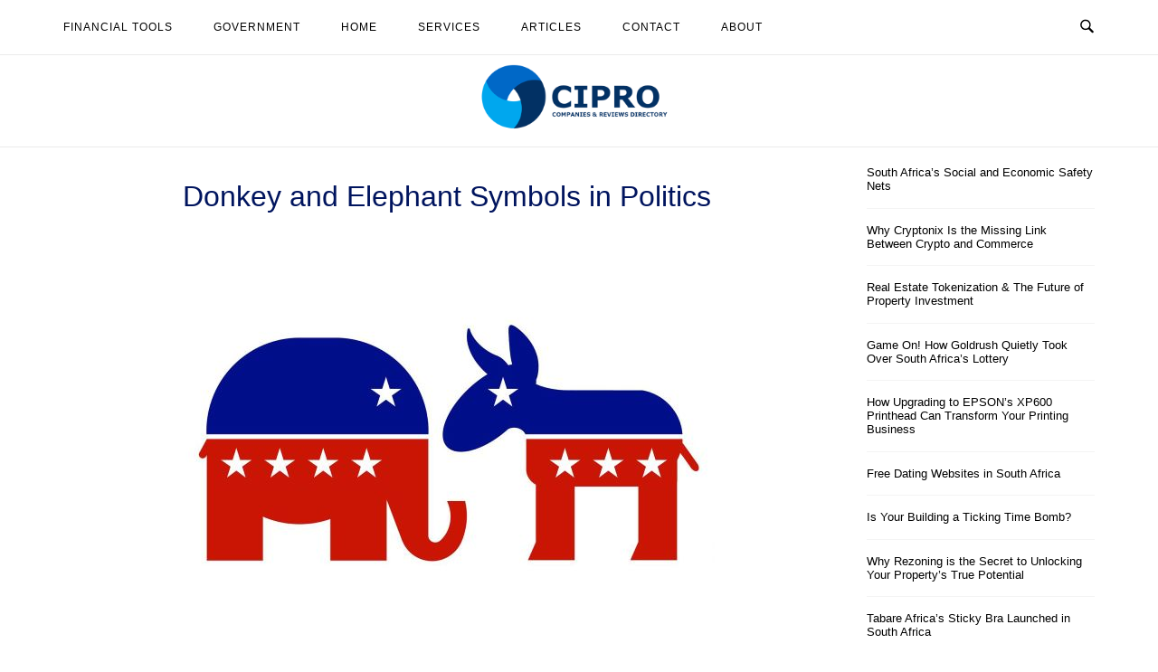

--- FILE ---
content_type: text/html; charset=UTF-8
request_url: https://www.cipro.co.za/donkey-and-elephant-symbols-in-politics/
body_size: 15303
content:
<!DOCTYPE html><html lang="en-ZA"><head><meta charset="UTF-8"><meta name="viewport" content="width=device-width, initial-scale=1"><link rel="profile" href="https://gmpg.org/xfn/11"><link rel="pingback" href="https://www.cipro.co.za/xmlrpc.php"><title>Origins of Donkey and Elephant in Politics</title><meta name='robots' content='max-image-preview:large' /><meta name="description" content="Learn how these two animals came to represent Democrats and Republicans, shaping American political identity." /><meta property="og:title" content="Origins of Donkey and Elephant in Politics" /><meta property="og:description" content="Learn how these two animals came to represent Democrats and Republicans, shaping American political identity." /><meta property="og:url" content="https://www.cipro.co.za/donkey-and-elephant-symbols-in-politics/" /><meta property="og:site_name" content="CIPRO News" /><meta property="og:image" content="https://www.cipro.co.za/wp-content/uploads/donkey-elephant-top.jpg" /><meta property="og:image:secure_url" content="https://www.cipro.co.za/wp-content/uploads/donkey-elephant-top.jpg" /><meta property="og:image:type" content="image/jpeg" /><meta property="og:image:width" content="1200" /><meta property="og:image:height" content="630" /><meta name="robots" content="index, follow" /><style id='wp-img-auto-sizes-contain-inline-css' type='text/css'>
img:is([sizes=auto i],[sizes^="auto," i]){contain-intrinsic-size:3000px 1500px}
/*# sourceURL=wp-img-auto-sizes-contain-inline-css */
</style><style id='wp-block-library-inline-css' type='text/css'>
:root{--wp-block-synced-color:#7a00df;--wp-block-synced-color--rgb:122,0,223;--wp-bound-block-color:var(--wp-block-synced-color);--wp-editor-canvas-background:#ddd;--wp-admin-theme-color:#007cba;--wp-admin-theme-color--rgb:0,124,186;--wp-admin-theme-color-darker-10:#006ba1;--wp-admin-theme-color-darker-10--rgb:0,107,160.5;--wp-admin-theme-color-darker-20:#005a87;--wp-admin-theme-color-darker-20--rgb:0,90,135;--wp-admin-border-width-focus:2px}@media (min-resolution:192dpi){:root{--wp-admin-border-width-focus:1.5px}}.wp-element-button{cursor:pointer}:root .has-very-light-gray-background-color{background-color:#eee}:root .has-very-dark-gray-background-color{background-color:#313131}:root .has-very-light-gray-color{color:#eee}:root .has-very-dark-gray-color{color:#313131}:root .has-vivid-green-cyan-to-vivid-cyan-blue-gradient-background{background:linear-gradient(135deg,#00d084,#0693e3)}:root .has-purple-crush-gradient-background{background:linear-gradient(135deg,#34e2e4,#4721fb 50%,#ab1dfe)}:root .has-hazy-dawn-gradient-background{background:linear-gradient(135deg,#faaca8,#dad0ec)}:root .has-subdued-olive-gradient-background{background:linear-gradient(135deg,#fafae1,#67a671)}:root .has-atomic-cream-gradient-background{background:linear-gradient(135deg,#fdd79a,#004a59)}:root .has-nightshade-gradient-background{background:linear-gradient(135deg,#330968,#31cdcf)}:root .has-midnight-gradient-background{background:linear-gradient(135deg,#020381,#2874fc)}:root{--wp--preset--font-size--normal:16px;--wp--preset--font-size--huge:42px}.has-regular-font-size{font-size:1em}.has-larger-font-size{font-size:2.625em}.has-normal-font-size{font-size:var(--wp--preset--font-size--normal)}.has-huge-font-size{font-size:var(--wp--preset--font-size--huge)}.has-text-align-center{text-align:center}.has-text-align-left{text-align:left}.has-text-align-right{text-align:right}.has-fit-text{white-space:nowrap!important}#end-resizable-editor-section{display:none}.aligncenter{clear:both}.items-justified-left{justify-content:flex-start}.items-justified-center{justify-content:center}.items-justified-right{justify-content:flex-end}.items-justified-space-between{justify-content:space-between}.screen-reader-text{border:0;clip-path:inset(50%);height:1px;margin:-1px;overflow:hidden;padding:0;position:absolute;width:1px;word-wrap:normal!important}.screen-reader-text:focus{background-color:#ddd;clip-path:none;color:#444;display:block;font-size:1em;height:auto;left:5px;line-height:normal;padding:15px 23px 14px;text-decoration:none;top:5px;width:auto;z-index:100000}html :where(.has-border-color){border-style:solid}html :where([style*=border-top-color]){border-top-style:solid}html :where([style*=border-right-color]){border-right-style:solid}html :where([style*=border-bottom-color]){border-bottom-style:solid}html :where([style*=border-left-color]){border-left-style:solid}html :where([style*=border-width]){border-style:solid}html :where([style*=border-top-width]){border-top-style:solid}html :where([style*=border-right-width]){border-right-style:solid}html :where([style*=border-bottom-width]){border-bottom-style:solid}html :where([style*=border-left-width]){border-left-style:solid}html :where(img[class*=wp-image-]){height:auto;max-width:100%}:where(figure){margin:0 0 1em}html :where(.is-position-sticky){--wp-admin--admin-bar--position-offset:var(--wp-admin--admin-bar--height,0px)}@media screen and (max-width:600px){html :where(.is-position-sticky){--wp-admin--admin-bar--position-offset:0px}}
/*# sourceURL=wp-block-library-inline-css */
</style><style id='wp-block-latest-posts-inline-css' type='text/css'>
.wp-block-latest-posts{box-sizing:border-box}.wp-block-latest-posts.alignleft{margin-right:2em}.wp-block-latest-posts.alignright{margin-left:2em}.wp-block-latest-posts.wp-block-latest-posts__list{list-style:none}.wp-block-latest-posts.wp-block-latest-posts__list li{clear:both;overflow-wrap:break-word}.wp-block-latest-posts.is-grid{display:flex;flex-wrap:wrap}.wp-block-latest-posts.is-grid li{margin:0 1.25em 1.25em 0;width:100%}@media (min-width:600px){.wp-block-latest-posts.columns-2 li{width:calc(50% - .625em)}.wp-block-latest-posts.columns-2 li:nth-child(2n){margin-right:0}.wp-block-latest-posts.columns-3 li{width:calc(33.33333% - .83333em)}.wp-block-latest-posts.columns-3 li:nth-child(3n){margin-right:0}.wp-block-latest-posts.columns-4 li{width:calc(25% - .9375em)}.wp-block-latest-posts.columns-4 li:nth-child(4n){margin-right:0}.wp-block-latest-posts.columns-5 li{width:calc(20% - 1em)}.wp-block-latest-posts.columns-5 li:nth-child(5n){margin-right:0}.wp-block-latest-posts.columns-6 li{width:calc(16.66667% - 1.04167em)}.wp-block-latest-posts.columns-6 li:nth-child(6n){margin-right:0}}:root :where(.wp-block-latest-posts.is-grid){padding:0}:root :where(.wp-block-latest-posts.wp-block-latest-posts__list){padding-left:0}.wp-block-latest-posts__post-author,.wp-block-latest-posts__post-date{display:block;font-size:.8125em}.wp-block-latest-posts__post-excerpt,.wp-block-latest-posts__post-full-content{margin-bottom:1em;margin-top:.5em}.wp-block-latest-posts__featured-image a{display:inline-block}.wp-block-latest-posts__featured-image img{height:auto;max-width:100%;width:auto}.wp-block-latest-posts__featured-image.alignleft{float:left;margin-right:1em}.wp-block-latest-posts__featured-image.alignright{float:right;margin-left:1em}.wp-block-latest-posts__featured-image.aligncenter{margin-bottom:1em;text-align:center}
/*# sourceURL=https://www.cipro.co.za/wp-includes/blocks/latest-posts/style.min.css */
</style><style id='global-styles-inline-css' type='text/css'>
:root{--wp--preset--aspect-ratio--square: 1;--wp--preset--aspect-ratio--4-3: 4/3;--wp--preset--aspect-ratio--3-4: 3/4;--wp--preset--aspect-ratio--3-2: 3/2;--wp--preset--aspect-ratio--2-3: 2/3;--wp--preset--aspect-ratio--16-9: 16/9;--wp--preset--aspect-ratio--9-16: 9/16;--wp--preset--color--black: #000000;--wp--preset--color--cyan-bluish-gray: #abb8c3;--wp--preset--color--white: #ffffff;--wp--preset--color--pale-pink: #f78da7;--wp--preset--color--vivid-red: #cf2e2e;--wp--preset--color--luminous-vivid-orange: #ff6900;--wp--preset--color--luminous-vivid-amber: #fcb900;--wp--preset--color--light-green-cyan: #7bdcb5;--wp--preset--color--vivid-green-cyan: #00d084;--wp--preset--color--pale-cyan-blue: #8ed1fc;--wp--preset--color--vivid-cyan-blue: #0693e3;--wp--preset--color--vivid-purple: #9b51e0;--wp--preset--gradient--vivid-cyan-blue-to-vivid-purple: linear-gradient(135deg,rgb(6,147,227) 0%,rgb(155,81,224) 100%);--wp--preset--gradient--light-green-cyan-to-vivid-green-cyan: linear-gradient(135deg,rgb(122,220,180) 0%,rgb(0,208,130) 100%);--wp--preset--gradient--luminous-vivid-amber-to-luminous-vivid-orange: linear-gradient(135deg,rgb(252,185,0) 0%,rgb(255,105,0) 100%);--wp--preset--gradient--luminous-vivid-orange-to-vivid-red: linear-gradient(135deg,rgb(255,105,0) 0%,rgb(207,46,46) 100%);--wp--preset--gradient--very-light-gray-to-cyan-bluish-gray: linear-gradient(135deg,rgb(238,238,238) 0%,rgb(169,184,195) 100%);--wp--preset--gradient--cool-to-warm-spectrum: linear-gradient(135deg,rgb(74,234,220) 0%,rgb(151,120,209) 20%,rgb(207,42,186) 40%,rgb(238,44,130) 60%,rgb(251,105,98) 80%,rgb(254,248,76) 100%);--wp--preset--gradient--blush-light-purple: linear-gradient(135deg,rgb(255,206,236) 0%,rgb(152,150,240) 100%);--wp--preset--gradient--blush-bordeaux: linear-gradient(135deg,rgb(254,205,165) 0%,rgb(254,45,45) 50%,rgb(107,0,62) 100%);--wp--preset--gradient--luminous-dusk: linear-gradient(135deg,rgb(255,203,112) 0%,rgb(199,81,192) 50%,rgb(65,88,208) 100%);--wp--preset--gradient--pale-ocean: linear-gradient(135deg,rgb(255,245,203) 0%,rgb(182,227,212) 50%,rgb(51,167,181) 100%);--wp--preset--gradient--electric-grass: linear-gradient(135deg,rgb(202,248,128) 0%,rgb(113,206,126) 100%);--wp--preset--gradient--midnight: linear-gradient(135deg,rgb(2,3,129) 0%,rgb(40,116,252) 100%);--wp--preset--font-size--small: 13px;--wp--preset--font-size--medium: 20px;--wp--preset--font-size--large: 36px;--wp--preset--font-size--x-large: 42px;--wp--preset--spacing--20: 0.44rem;--wp--preset--spacing--30: 0.67rem;--wp--preset--spacing--40: 1rem;--wp--preset--spacing--50: 1.5rem;--wp--preset--spacing--60: 2.25rem;--wp--preset--spacing--70: 3.38rem;--wp--preset--spacing--80: 5.06rem;--wp--preset--shadow--natural: 6px 6px 9px rgba(0, 0, 0, 0.2);--wp--preset--shadow--deep: 12px 12px 50px rgba(0, 0, 0, 0.4);--wp--preset--shadow--sharp: 6px 6px 0px rgba(0, 0, 0, 0.2);--wp--preset--shadow--outlined: 6px 6px 0px -3px rgb(255, 255, 255), 6px 6px rgb(0, 0, 0);--wp--preset--shadow--crisp: 6px 6px 0px rgb(0, 0, 0);}:where(.is-layout-flex){gap: 0.5em;}:where(.is-layout-grid){gap: 0.5em;}body .is-layout-flex{display: flex;}.is-layout-flex{flex-wrap: wrap;align-items: center;}.is-layout-flex > :is(*, div){margin: 0;}body .is-layout-grid{display: grid;}.is-layout-grid > :is(*, div){margin: 0;}:where(.wp-block-columns.is-layout-flex){gap: 2em;}:where(.wp-block-columns.is-layout-grid){gap: 2em;}:where(.wp-block-post-template.is-layout-flex){gap: 1.25em;}:where(.wp-block-post-template.is-layout-grid){gap: 1.25em;}.has-black-color{color: var(--wp--preset--color--black) !important;}.has-cyan-bluish-gray-color{color: var(--wp--preset--color--cyan-bluish-gray) !important;}.has-white-color{color: var(--wp--preset--color--white) !important;}.has-pale-pink-color{color: var(--wp--preset--color--pale-pink) !important;}.has-vivid-red-color{color: var(--wp--preset--color--vivid-red) !important;}.has-luminous-vivid-orange-color{color: var(--wp--preset--color--luminous-vivid-orange) !important;}.has-luminous-vivid-amber-color{color: var(--wp--preset--color--luminous-vivid-amber) !important;}.has-light-green-cyan-color{color: var(--wp--preset--color--light-green-cyan) !important;}.has-vivid-green-cyan-color{color: var(--wp--preset--color--vivid-green-cyan) !important;}.has-pale-cyan-blue-color{color: var(--wp--preset--color--pale-cyan-blue) !important;}.has-vivid-cyan-blue-color{color: var(--wp--preset--color--vivid-cyan-blue) !important;}.has-vivid-purple-color{color: var(--wp--preset--color--vivid-purple) !important;}.has-black-background-color{background-color: var(--wp--preset--color--black) !important;}.has-cyan-bluish-gray-background-color{background-color: var(--wp--preset--color--cyan-bluish-gray) !important;}.has-white-background-color{background-color: var(--wp--preset--color--white) !important;}.has-pale-pink-background-color{background-color: var(--wp--preset--color--pale-pink) !important;}.has-vivid-red-background-color{background-color: var(--wp--preset--color--vivid-red) !important;}.has-luminous-vivid-orange-background-color{background-color: var(--wp--preset--color--luminous-vivid-orange) !important;}.has-luminous-vivid-amber-background-color{background-color: var(--wp--preset--color--luminous-vivid-amber) !important;}.has-light-green-cyan-background-color{background-color: var(--wp--preset--color--light-green-cyan) !important;}.has-vivid-green-cyan-background-color{background-color: var(--wp--preset--color--vivid-green-cyan) !important;}.has-pale-cyan-blue-background-color{background-color: var(--wp--preset--color--pale-cyan-blue) !important;}.has-vivid-cyan-blue-background-color{background-color: var(--wp--preset--color--vivid-cyan-blue) !important;}.has-vivid-purple-background-color{background-color: var(--wp--preset--color--vivid-purple) !important;}.has-black-border-color{border-color: var(--wp--preset--color--black) !important;}.has-cyan-bluish-gray-border-color{border-color: var(--wp--preset--color--cyan-bluish-gray) !important;}.has-white-border-color{border-color: var(--wp--preset--color--white) !important;}.has-pale-pink-border-color{border-color: var(--wp--preset--color--pale-pink) !important;}.has-vivid-red-border-color{border-color: var(--wp--preset--color--vivid-red) !important;}.has-luminous-vivid-orange-border-color{border-color: var(--wp--preset--color--luminous-vivid-orange) !important;}.has-luminous-vivid-amber-border-color{border-color: var(--wp--preset--color--luminous-vivid-amber) !important;}.has-light-green-cyan-border-color{border-color: var(--wp--preset--color--light-green-cyan) !important;}.has-vivid-green-cyan-border-color{border-color: var(--wp--preset--color--vivid-green-cyan) !important;}.has-pale-cyan-blue-border-color{border-color: var(--wp--preset--color--pale-cyan-blue) !important;}.has-vivid-cyan-blue-border-color{border-color: var(--wp--preset--color--vivid-cyan-blue) !important;}.has-vivid-purple-border-color{border-color: var(--wp--preset--color--vivid-purple) !important;}.has-vivid-cyan-blue-to-vivid-purple-gradient-background{background: var(--wp--preset--gradient--vivid-cyan-blue-to-vivid-purple) !important;}.has-light-green-cyan-to-vivid-green-cyan-gradient-background{background: var(--wp--preset--gradient--light-green-cyan-to-vivid-green-cyan) !important;}.has-luminous-vivid-amber-to-luminous-vivid-orange-gradient-background{background: var(--wp--preset--gradient--luminous-vivid-amber-to-luminous-vivid-orange) !important;}.has-luminous-vivid-orange-to-vivid-red-gradient-background{background: var(--wp--preset--gradient--luminous-vivid-orange-to-vivid-red) !important;}.has-very-light-gray-to-cyan-bluish-gray-gradient-background{background: var(--wp--preset--gradient--very-light-gray-to-cyan-bluish-gray) !important;}.has-cool-to-warm-spectrum-gradient-background{background: var(--wp--preset--gradient--cool-to-warm-spectrum) !important;}.has-blush-light-purple-gradient-background{background: var(--wp--preset--gradient--blush-light-purple) !important;}.has-blush-bordeaux-gradient-background{background: var(--wp--preset--gradient--blush-bordeaux) !important;}.has-luminous-dusk-gradient-background{background: var(--wp--preset--gradient--luminous-dusk) !important;}.has-pale-ocean-gradient-background{background: var(--wp--preset--gradient--pale-ocean) !important;}.has-electric-grass-gradient-background{background: var(--wp--preset--gradient--electric-grass) !important;}.has-midnight-gradient-background{background: var(--wp--preset--gradient--midnight) !important;}.has-small-font-size{font-size: var(--wp--preset--font-size--small) !important;}.has-medium-font-size{font-size: var(--wp--preset--font-size--medium) !important;}.has-large-font-size{font-size: var(--wp--preset--font-size--large) !important;}.has-x-large-font-size{font-size: var(--wp--preset--font-size--x-large) !important;}
/*# sourceURL=global-styles-inline-css */
</style><style id='classic-theme-styles-inline-css' type='text/css'>
/*! This file is auto-generated */
.wp-block-button__link{color:#fff;background-color:#32373c;border-radius:9999px;box-shadow:none;text-decoration:none;padding:calc(.667em + 2px) calc(1.333em + 2px);font-size:1.125em}.wp-block-file__button{background:#32373c;color:#fff;text-decoration:none}
/*# sourceURL=/wp-includes/css/classic-themes.min.css */
</style><link rel='stylesheet' id='siteorigin-unwind-style-css' href='https://www.cipro.co.za/wp-content/themes/siteorigin-unwind/style.min.css?ver=1.9.20' type='text/css' media='all' /><script type="text/javascript" src="https://www.cipro.co.za/wp-includes/js/jquery/jquery.min.js?ver=3.7.1" id="jquery-core-js"></script><script type="text/javascript" src="https://www.cipro.co.za/wp-includes/js/jquery/jquery-migrate.min.js?ver=3.4.1" id="jquery-migrate-js"></script><link rel="canonical" href="https://www.cipro.co.za/donkey-and-elephant-symbols-in-politics/" /><style>.new-post-grid{display:grid;grid-template-columns:repeat(auto-fit,minmax(200px,1fr));gap:20px;margin-top:20px}.new-post-card{border:1px solid #e0e0e0;border-radius:8px;overflow:hidden;box-shadow:0 4px 8px rgba(0,0,0,0.1);transition:transform .3s ease}.new-post-card:hover{transform:scale(1.05)}.new-post-thumbnail img{width:100%;height:auto;display:block}.new-post-content{padding:15px;text-align:center}.new-post-title{font-size:1.1em;font-weight:700;color:#333;text-decoration:none;display:block;margin:10px 0}.new-post-title:hover{color:#007acc}.new-post-excerpt{font-size:.9em;color:#666;margin:0}</style><script async src="https://pagead2.googlesyndication.com/pagead/js/adsbygoogle.js?client=ca-pub-9155435352680166" crossorigin="anonymous"></script><style type="text/css" id="siteorigin-unwind-settings-custom" data-siteorigin-settings="true">
/* style */ body,button,input,select,textarea { color: #000000; font-family: "Arial", sans-serif; font-weight: normal;  } h1,h2,h3,h4,h5,h6 { color: #00145e; font-family: "Arial", sans-serif; font-weight: normal;  } blockquote { border-left: 3px solid #275adb; } abbr,acronym { border-bottom: 1px dotted #000000; } table { font-family: "Arial", sans-serif; font-weight: normal;  } table thead th { color: #00145e; } .button,#page #infinite-handle span button,button,input[type=button],input[type=reset],input[type=submit],.woocommerce #respond input#submit,.woocommerce a.button,.woocommerce button.button,.woocommerce input.button,.woocommerce.single-product .cart button { color: #00145e; font-family: "Arial", sans-serif; font-weight: normal;  } .button:hover,#page #infinite-handle span button:hover,button:hover,input[type=button]:hover,input[type=reset]:hover,input[type=submit]:hover,.woocommerce #respond input#submit:hover,.woocommerce a.button:hover,.woocommerce button.button:hover,.woocommerce input.button:hover,.woocommerce.single-product .cart button:hover { border-color: #275adb; color: #275adb; } .button:active,#page #infinite-handle span button:active,.button:focus,#page #infinite-handle span button:focus,button:active,button:focus,input[type=button]:active,input[type=button]:focus,input[type=reset]:active,input[type=reset]:focus,input[type=submit]:active,input[type=submit]:focus,.woocommerce #respond input#submit:active,.woocommerce #respond input#submit:focus,.woocommerce a.button:active,.woocommerce a.button:focus,.woocommerce button.button:active,.woocommerce button.button:focus,.woocommerce input.button:active,.woocommerce input.button:focus,.woocommerce.single-product .cart button:active,.woocommerce.single-product .cart button:focus { border-color: #275adb; color: #275adb; } input[type=text],input[type=email],input[type=url],input[type=password],input[type=search],input[type=number],input[type=tel],input[type=range],input[type=date],input[type=month],input[type=week],input[type=time],input[type=datetime],input[type=datetime-local],input[type=color],textarea { color: #20a9cc; } input[type=text]:focus,input[type=email]:focus,input[type=url]:focus,input[type=password]:focus,input[type=search]:focus,input[type=number]:focus,input[type=tel]:focus,input[type=range]:focus,input[type=date]:focus,input[type=month]:focus,input[type=week]:focus,input[type=time]:focus,input[type=datetime]:focus,input[type=datetime-local]:focus,input[type=color]:focus,textarea:focus { color: #000000; } a { color: #275adb; } a:hover,a:focus { color: #0072ba; } .main-navigation > div ul ul a { font-family: "Arial", sans-serif; font-weight: normal;  } .main-navigation > div li a { color: #000000; font-family: "Arial", sans-serif; font-weight: normal;  } .main-navigation > div li:hover > a,.main-navigation > div li.focus > a { color: #00145e; } .search-toggle .open .svg-icon-search path { fill: #000000; } .search-toggle .close .svg-icon-close path { fill: #000000; } .menu-toggle .svg-icon-menu path { fill: #000000; } #mobile-navigation ul li a { color: #000000; font-family: "Arial", sans-serif; font-weight: normal;  } #mobile-navigation ul li .dropdown-toggle .svg-icon-submenu path { fill: #000000; } .comment-navigation a,.posts-navigation a,.post-navigation a { color: #000000; } .comment-navigation a:hover,.posts-navigation a:hover,.post-navigation a:hover { border-color: #275adb; color: #275adb; } .posts-navigation .nav-links,.comment-navigation .nav-links { font-family: {"font":"Arial","webfont":false,"category":"sans-serif","variant":"normal","subset":"latin"} !important; } .pagination .page-numbers { color: #000000; } .pagination .page-numbers:hover { background: #275adb; border-color: #275adb; } .pagination .dots:hover { color: #000000; } .pagination .current { background: #275adb; border-color: #275adb; } .pagination .next,.pagination .prev { font-family: "Arial", sans-serif; font-weight: normal;  } .post-navigation { font-family: "Arial", sans-serif; font-weight: normal;  } .post-navigation a { color: #000000; } .post-navigation a:hover { color: #275adb; } .post-navigation a .sub-title { color: #20a9cc; font-family: "Arial", sans-serif; font-weight: normal;  } .breadcrumbs,.woocommerce .woocommerce-breadcrumb { color: #20a9cc; font-family: "Arial", sans-serif; font-weight: normal;  } .breadcrumbs a,.woocommerce .woocommerce-breadcrumb a { color: #00145e; } .breadcrumbs a:hover,.woocommerce .woocommerce-breadcrumb a:hover { color: #275adb; } .breadcrumbs .breadcrumb_last,.woocommerce .woocommerce-breadcrumb .breadcrumb_last { color: #20a9cc; } #secondary .widget .widget-title,#colophon .widget .widget-title,#masthead-widgets .widget .widget-title { color: #000000; } #secondary .widget a,#colophon .widget a,#masthead-widgets .widget a { color: #000000; } #secondary .widget a:hover,#colophon .widget a:hover,#masthead-widgets .widget a:hover { color: #275adb; } .widget_categories { color: #20a9cc; } .widget_categories a { color: #000000; } .widget_categories a:hover { color: #00145e; } .widget #wp-calendar caption { color: #00145e; font-family: "Arial", sans-serif; font-weight: normal;  } .calendar_wrap .wp-calendar-nav a { color: #275adb; } .calendar_wrap .wp-calendar-nav a:hover { color: #0072ba; } .widget_recent_entries .post-date { color: #20a9cc; } .recent-posts-extended h3 { color: #000000; } .recent-posts-extended h3 a:hover { color: #00145e; } .recent-posts-extended time { color: #20a9cc; } #secondary .widget_search .search-form button[type=submit] svg,#colophon .widget_search .search-form button[type=submit] svg,#masthead-widgets .widget_search .search-form button[type=submit] svg { fill: #000000; } #page .widget_tag_cloud a { color: #000000; } #page .widget_tag_cloud a:hover { background: #275adb; border-color: #275adb; } #masthead { margin-bottom: 20px; }    #masthead .site-branding { padding: 10px 0; } #masthead .site-branding .site-title { font-family: "Arial", sans-serif; font-weight: normal;  } #masthead .site-branding .site-title a { color: #00145e; } .header-design-4 #masthead .site-branding { padding: calc( 10px / 2) 0; } #masthead #masthead-widgets { margin: 10px auto; } #fullscreen-search h3 { color: #000000; font-family: "Arial", sans-serif; font-weight: normal;  } #fullscreen-search form input[type=search] { color: #000000; } #fullscreen-search form button[type=submit] svg { fill: #20a9cc; }    .entry-meta { font-family: "Arial", sans-serif; font-weight: normal;  } .entry-meta span { color: #20a9cc; } .entry-meta span a:hover { color: #275adb; } .entry-title { color: #00145e; } .entry-title a:hover { color: #000000; } .more-link-wrapper .more-text { color: #00145e; font-family: "Arial", sans-serif; font-weight: normal;  } .more-link:hover .more-text { border: 2px solid #275adb; color: #275adb; } .page-links .page-links-title { color: #000000; } .page-links .post-page-numbers { color: #000000; } .page-links .post-page-numbers:hover,.page-links .post-page-numbers.current { border-color: #275adb; color: #275adb; } .tags-list a { color: #000000; } .tags-list a:hover { background: #000000; } .blog-layout-grid .archive-entry .entry-thumbnail .thumbnail-meta a,.blog-layout-grid .archive-entry .entry-thumbnail .thumbnail-meta span { font-family: "Arial", sans-serif; font-weight: normal;  } .blog-layout-grid .archive-entry .more-link .more-text { color: #275adb; font-family: "Arial", sans-serif; font-weight: normal;  } .blog-layout-grid .archive-entry .more-link .more-text:hover { color: #000000; } .blog-layout-masonry .archive-entry .entry-thumbnail .thumbnail-meta a,.blog-layout-masonry .archive-entry .entry-thumbnail .thumbnail-meta span { font-family: "Arial", sans-serif; font-weight: normal;  } .blog-layout-masonry .archive-entry .more-link .more-text { color: #275adb; font-family: "Arial", sans-serif; font-weight: normal;  } .blog-layout-masonry .archive-entry .more-link .more-text:hover { color: #000000; } .blog-layout-alternate .archive-entry .entry-thumbnail .thumbnail-meta a,.blog-layout-alternate .archive-entry .entry-thumbnail .thumbnail-meta span { font-family: "Arial", sans-serif; font-weight: normal;  } .blog-layout-alternate .archive-entry .entry-content .more-link .more-text { color: #275adb; font-family: "Arial", sans-serif; font-weight: normal;  } .blog-layout-alternate .archive-entry .entry-content .more-link .more-text:hover { color: #000000; } .blog-layout-offset .archive-entry .entry-header .entry-time { color: #20a9cc; font-family: "Arial", sans-serif; font-weight: normal;  } .blog-layout-offset .archive-entry .entry-offset .meta-text { color: #20a9cc; } .blog-layout-offset .archive-entry .entry-offset a { color: #00145e; } .blog-layout-offset .archive-entry .entry-offset a:hover { color: #000000; } .archive .container > .page-header,.search .container > .page-header { margin-bottom: 20px; } .archive .container > .page-header .page-title,.search .container > .page-header .page-title { font-family: "Arial", sans-serif; font-weight: normal;  } .page-title { color: #00145e; } .content-area .search-form button[type=submit] svg { fill: #000000; } .yarpp-related ol li .related-post-title:hover,.related-posts-section ol li .related-post-title:hover { color: #000000; } .yarpp-related ol li .related-post-date,.related-posts-section ol li .related-post-date { color: #20a9cc; } .author-box .author-description { color: #000000; } .author-box .author-description .post-author-title a { color: #00145e; } .author-box .author-description .post-author-title a:hover { color: #000000; } .portfolio-filter-terms button { color: #20a9cc; } .portfolio-filter-terms button:hover { color: #00145e; } .portfolio-filter-terms button.active { border-bottom: 2px solid #00145e; color: #00145e; } .entry-thumbnail:hover .entry-overlay { border: 2px solid #20a9cc; } .archive-project .entry-title { color: #00145e; } .archive-project .entry-divider { border: solid #00145e 1px; } .archive-project .entry-project-type { color: #20a9cc; font-family: "Arial", sans-serif; font-weight: normal;  } .jetpack-portfolio-shortcode .portfolio-entry-title a { color: #00145e; } .jetpack-portfolio-shortcode .portfolio-entry-title a:hover { color: #000000; } .jetpack-portfolio-shortcode .portfolio-entry-meta { color: #20a9cc; font-family: "Arial", sans-serif; font-weight: normal;  } .jetpack-portfolio-shortcode .portfolio-entry-meta a { color: #20a9cc; } .jetpack-portfolio-shortcode .portfolio-entry-meta a:hover { color: #275adb; } .comment-list li.comment { color: #000000; } .comment-list li.comment .author { color: #00145e; } .comment-list li.comment .author a { color: #00145e; } .comment-list li.comment .author a:hover { color: #000000; } .comment-list li.comment .date { color: #20a9cc; } .comment-list li.comment .comment-reply-link { color: #00145e; font-family: "Arial", sans-serif; font-weight: normal;  } .comment-list li.comment .comment-reply-link:hover { color: #275adb; } .comment-reply-title #cancel-comment-reply-link { color: #20a9cc; font-family: "Arial", sans-serif; font-weight: normal;  } .comment-reply-title #cancel-comment-reply-link:hover { color: #275adb; } #commentform label { color: #00145e; } #commentform .comment-notes a,#commentform .logged-in-as a { color: #000000; } #commentform .comment-notes a:hover,#commentform .logged-in-as a:hover { color: #00145e; }   #colophon .site-info { color: #000000; } #colophon .site-info a:hover { color: #00145e; }  .site-content #jp-relatedposts .jp-relatedposts-items .jp-relatedposts-post h4 a { color: #00145e; } .site-content #jp-relatedposts .jp-relatedposts-items .jp-relatedposts-post h4 a:hover { color: #000000; } .site-content #jp-relatedposts .jp-relatedposts-items .jp-relatedposts-post p { color: #20a9cc; } .flexslider.featured-posts-slider .featured-posts-slides .featured-post-slide .slide-content .entry-button .button:hover,.flexslider.featured-posts-slider .featured-posts-slides .featured-post-slide .slide-content .entry-button #page #infinite-handle span button:hover,#page #infinite-handle span .flexslider.featured-posts-slider .featured-posts-slides .featured-post-slide .slide-content .entry-button button:hover { color: #00145e; }@media screen and (max-width: 768px) { .main-navigation .menu-toggle { display: block; } .main-navigation > div, .main-navigation > div ul, .main-navigation .shopping-cart { display: none; } } @media screen and (min-width: 769px) { #mobile-navigation { display: none !important; } .main-navigation > div ul { display: block; } .main-navigation .shopping-cart { display: inline-block; } .main-navigation .menu-toggle { display: none; } }				</style><link rel="icon" href="https://www.cipro.co.za/wp-content/uploads/cropped-icon-32x32.png" sizes="32x32" /><link rel="icon" href="https://www.cipro.co.za/wp-content/uploads/cropped-icon-230x230.png" sizes="192x192" /><link rel="apple-touch-icon" href="https://www.cipro.co.za/wp-content/uploads/cropped-icon-180x180.png" /><meta name="msapplication-TileImage" content="https://www.cipro.co.za/wp-content/uploads/cropped-icon-300x300.png" /><style type="text/css" id="wp-custom-css">
.site-branding img {max-width:220px}
/* Scrollbar */
::-webkit-scrollbar{width:12px}::-webkit-scrollbar-track{background:#fff}::-webkit-scrollbar-thumb{background:#fff;border-radius:6px}::-webkit-scrollbar-thumb:hover{background:#344766}*{scrollbar-color:#344766 #fff}
/* Cipro Accordion */
.cipro,.cipro *{margin:0;padding:0;box-sizing:border-box}.cipro{background-color:#f1f1f1;color:#333;border:1px solid #e0e0e0;padding:0;border-radius:5px;margin-bottom:10px}.cipro h3{background-color:#023164;color:#fff;padding:10px;cursor:pointer;position:relative;transition:background-color .3s ease;font-size:1.2em;border-radius:3px;margin-bottom:5px}.ui-accordion-content-active p{padding:5px}.cipro .ux-news-content{color:#333;padding:10px;border-top:none;background-color:#fff;border-radius:3px}.cipro .ux-news-content p{margin-top:0;margin-bottom:10px;padding:10px}.cipro .ux-news-content a{color:#244c9c;text-decoration:underline}.cipro .ux-news-content a:hover{color:#5db5ba}.cipro h3:hover{color:#fff;background-color:#000}.cipro h3:after{content:"+";position:absolute;right:10px;top:50%;transform:translateY(-50%);color:#fff;transition:transform .3s ease}.cipro h3.ux-news-header-active:after{content:"-";color:#fff}.ux-news-content-active .faq-content{opacity:1}.ux-news-content-active .faq-content p{margin:0}.ux-news-content-active{margin:5%;padding-bottom:5%}.news-li{margin-left:0!important;padding-left:10px!important;list-style-position:inside!important;list-style-type:disc!important}
.cipro-types-container{display:grid;grid-template-columns:repeat(4,1fr);grid-gap:10px;padding:10px;margin-left: -10px; margin-right: -5px;}
.main-navigation .menu>li.current-menu-ancestor>a, .main-navigation .menu>li.current-menu-item>a {
color: #00a7ee;
font-weight: 900;}
.cipro-link, .north-icon-previous, .north-icon-next {text-decoration: none;color: #fff;background-color: #2f302e;font-size: 14px;border-radius: 5px;display: block;padding: 5px 10px;transition: background-color 0.3s, transform 0.2s;}
.cipro-link:hover, .cipro-link:focus, .cipro-link:active, .north-icon-previous:hover, .north-icon-previous:focus, .north-icon-previous:active, .north-icon-next:hover, .north-icon-next:focus, .north-icon-next:active {background-color: #1766e7;color: #fff;transform: scale(1.02);}
@media (max-width: 1024px) {.cipro-types-container {grid-template-columns: repeat(2, 1fr);}}
@media (max-width: 768px) {.cipro-types-container {grid-template-columns: 1fr;}.cipro-link {font-size: 16px;margin-top: 5px;}}
.cipro-blue{text-decoration:none;color:#fff;background-color:#344766;font-size:14px;border-radius:5px;display:block;padding:5px 10px;transition:background-color 0.3s,transform .2s;position:relative;overflow:hidden}
@keyframes shimmer {
0%{background-position:-200% 0}
100%{background-position:200% 0}
}
.cipro-blue:hover{color:#fff;background-color:#1766e7;background-image:linear-gradient(to right,#344766 0%,#519b2f 50%,#344766 100%);background-repeat:no-repeat;background-size:200% 100%;animation:shimmer 1s linear 1 forwards}
@media (max-width: 1024px) {
.cipro-types-container{grid-template-columns:repeat(2,1fr)}
}
@media (max-width: 768px) {
.cipro-types-container{grid-template-columns:1fr}
.cipro-link{font-size:16px}
}
</style></head><body class="wp-singular post-template-default single single-post postid-1355 single-format-standard wp-custom-logo wp-theme-siteorigin-unwind css3-animations header-design-1 no-js page-layout-default page-layout-hide-masthead page-layout-hide-footer-widgets sticky-menu sidebar"><div id="page" class="hfeed site"><a class="skip-link screen-reader-text" href="#content">Skip to content</a><header id="masthead" class="site-header"><div class="top-bar sticky-bar sticky-menu"><div class="container"><nav id="site-navigation" class="main-navigation"><button id="mobile-menu-button" class="menu-toggle" aria-controls="primary-menu" aria-expanded="false"><svg version="1.1" class="svg-icon-menu" xmlns="http://www.w3.org/2000/svg" xmlns:xlink="http://www.w3.org/1999/xlink" width="27" height="32" viewBox="0 0 27 32"><path d="M27.429 24v2.286q0 0.464-0.339 0.804t-0.804 0.339h-25.143q-0.464 0-0.804-0.339t-0.339-0.804v-2.286q0-0.464 0.339-0.804t0.804-0.339h25.143q0.464 0 0.804 0.339t0.339 0.804zM27.429 14.857v2.286q0 0.464-0.339 0.804t-0.804 0.339h-25.143q-0.464 0-0.804-0.339t-0.339-0.804v-2.286q0-0.464 0.339-0.804t0.804-0.339h25.143q0.464 0 0.804 0.339t0.339 0.804zM27.429 5.714v2.286q0 0.464-0.339 0.804t-0.804 0.339h-25.143q-0.464 0-0.804-0.339t-0.339-0.804v-2.286q0-0.464 0.339-0.804t0.804-0.339h25.143q0.464 0 0.804 0.339t0.339 0.804z"></path></svg></button><div class="menu-main-menu-container"><ul id="primary-menu" class="menu"><li id="menu-item-3345" class="menu-item menu-item-type-taxonomy menu-item-object-category menu-item-has-children menu-item-3345"><a href="https://www.cipro.co.za/category/fintools/">Financial Tools</a><ul class="sub-menu"><li id="menu-item-3342" class="menu-item menu-item-type-taxonomy menu-item-object-category menu-item-3342"><a href="https://www.cipro.co.za/category/emerging-markets/">Emerging Markets</a></li><li id="menu-item-3341" class="menu-item menu-item-type-taxonomy menu-item-object-category menu-item-3341"><a href="https://www.cipro.co.za/category/economic-talk/">Economic Talk </a></li><li id="menu-item-3355" class="menu-item menu-item-type-taxonomy menu-item-object-category menu-item-3355"><a href="https://www.cipro.co.za/category/investtrends/">Investment Trends</a></li></ul></li><li id="menu-item-3348" class="menu-item menu-item-type-taxonomy menu-item-object-category menu-item-has-children menu-item-3348"><a href="https://www.cipro.co.za/category/government/">Government</a><ul class="sub-menu"><li id="menu-item-3349" class="menu-item menu-item-type-taxonomy menu-item-object-category menu-item-3349"><a href="https://www.cipro.co.za/category/greenbiz/">Green Business</a></li><li id="menu-item-3356" class="menu-item menu-item-type-taxonomy menu-item-object-category menu-item-3356"><a href="https://www.cipro.co.za/category/legislation/">Legislation</a></li><li id="menu-item-3354" class="menu-item menu-item-type-taxonomy menu-item-object-category menu-item-3354"><a href="https://www.cipro.co.za/category/industry-innovators/">Industry Innovators</a></li><li id="menu-item-3347" class="menu-item menu-item-type-taxonomy menu-item-object-category menu-item-3347"><a href="https://www.cipro.co.za/category/fuel/">Fuel</a></li></ul></li><li id="menu-item-3353" class="menu-item menu-item-type-taxonomy menu-item-object-category menu-item-has-children menu-item-3353"><a href="https://www.cipro.co.za/category/home/">Home</a><ul class="sub-menu"><li id="menu-item-3350" class="menu-item menu-item-type-taxonomy menu-item-object-category menu-item-has-children menu-item-3350"><a href="https://www.cipro.co.za/category/health/">Health</a><ul class="sub-menu"><li id="menu-item-3337" class="menu-item menu-item-type-taxonomy menu-item-object-category menu-item-3337"><a href="https://www.cipro.co.za/category/chiropractor/">Chiropractor</a></li></ul></li><li id="menu-item-3352" class="menu-item menu-item-type-taxonomy menu-item-object-category menu-item-3352"><a href="https://www.cipro.co.za/category/hobbies/">Hobbies</a></li><li id="menu-item-3344" class="menu-item menu-item-type-taxonomy menu-item-object-category menu-item-3344"><a href="https://www.cipro.co.za/category/fashion/">Fashion</a></li><li id="menu-item-3361" class="menu-item menu-item-type-taxonomy menu-item-object-category menu-item-3361"><a href="https://www.cipro.co.za/category/style/">Style</a></li></ul></li><li id="menu-item-3359" class="menu-item menu-item-type-taxonomy menu-item-object-category menu-item-has-children menu-item-3359"><a href="https://www.cipro.co.za/category/services/">Services</a><ul class="sub-menu"><li id="menu-item-3335" class="menu-item menu-item-type-taxonomy menu-item-object-category menu-item-3335"><a href="https://www.cipro.co.za/category/business-ethics/">Business Ethics</a></li><li id="menu-item-3338" class="menu-item menu-item-type-taxonomy menu-item-object-category menu-item-3338"><a href="https://www.cipro.co.za/category/company-profiles/">Company Profiles</a></li><li id="menu-item-3362" class="menu-item menu-item-type-taxonomy menu-item-object-category menu-item-3362"><a href="https://www.cipro.co.za/category/techedge/">Technology</a></li><li id="menu-item-3360" class="menu-item menu-item-type-taxonomy menu-item-object-category menu-item-3360"><a href="https://www.cipro.co.za/category/startup-solutions/">Start Up Solutions</a></li><li id="menu-item-3346" class="menu-item menu-item-type-taxonomy menu-item-object-category menu-item-3346"><a href="https://www.cipro.co.za/category/founder-insights/">Founder Insights</a></li><li id="menu-item-3340" class="menu-item menu-item-type-taxonomy menu-item-object-category menu-item-3340"><a href="https://www.cipro.co.za/category/digitransform/">DigiTransform</a></li></ul></li><li id="menu-item-3334" class="menu-item menu-item-type-taxonomy menu-item-object-category menu-item-has-children menu-item-3334"><a href="https://www.cipro.co.za/category/articles/">Articles</a><ul class="sub-menu"><li id="menu-item-3351" class="menu-item menu-item-type-taxonomy menu-item-object-category menu-item-3351"><a href="https://www.cipro.co.za/category/history/">History</a></li><li id="menu-item-3336" class="menu-item menu-item-type-taxonomy menu-item-object-category current-post-ancestor current-menu-parent current-post-parent menu-item-3336"><a href="https://www.cipro.co.za/category/case-studies/">Case Studies</a></li><li id="menu-item-3339" class="menu-item menu-item-type-taxonomy menu-item-object-category menu-item-3339"><a href="https://www.cipro.co.za/category/consumer-trends/">Consumer Trends</a></li><li id="menu-item-3364" class="menu-item menu-item-type-taxonomy menu-item-object-category menu-item-3364"><a href="https://www.cipro.co.za/category/fun-facts/">Fun Facts</a></li><li id="menu-item-3357" class="menu-item menu-item-type-taxonomy menu-item-object-category menu-item-3357"><a href="https://www.cipro.co.za/category/market-analysis/">Market Analysis </a></li><li id="menu-item-3343" class="menu-item menu-item-type-taxonomy menu-item-object-category menu-item-3343"><a href="https://www.cipro.co.za/category/event-recaps/">Event Recaps</a></li></ul></li><li id="menu-item-3462" class="menu-item menu-item-type-post_type menu-item-object-page menu-item-3462"><a href="https://www.cipro.co.za/contact/">Contact</a></li><li id="menu-item-3468" class="menu-item menu-item-type-post_type menu-item-object-page menu-item-3468"><a href="https://www.cipro.co.za/about/">About</a></li></ul></div></nav><!-- #site-navigation --><div id="mobile-navigation"></div><div class="social-search"><button id="search-button" class="search-toggle" aria-label="Open Search"><span class="open"><svg version="1.1" class="svg-icon-search" xmlns="http://www.w3.org/2000/svg" xmlns:xlink="http://www.w3.org/1999/xlink" width="32" height="32" viewBox="0 0 32 32"><path d="M20.943 4.619c-4.5-4.5-11.822-4.5-16.321 0-4.498 4.5-4.498 11.822 0 16.319 4.007 4.006 10.247 4.435 14.743 1.308 0.095 0.447 0.312 0.875 0.659 1.222l6.553 6.55c0.953 0.955 2.496 0.955 3.447 0 0.953-0.951 0.953-2.495 0-3.447l-6.553-6.551c-0.347-0.349-0.774-0.565-1.222-0.658 3.13-4.495 2.7-10.734-1.307-14.743zM18.874 18.871c-3.359 3.357-8.825 3.357-12.183 0-3.357-3.359-3.357-8.825 0-12.184 3.358-3.359 8.825-3.359 12.183 0s3.359 8.825 0 12.184z"></path></svg></span><span class="close"><svg version="1.1" class="svg-icon-close" xmlns="http://www.w3.org/2000/svg" width="15.56" height="15.562" viewBox="0 0 15.56 15.562"><path id="icon_close" data-name="icon close" class="cls-1" d="M1367.53,39.407l-2.12,2.121-5.66-5.657-5.66,5.657-2.12-2.121,5.66-5.657-5.66-5.657,2.12-2.122,5.66,5.657,5.66-5.657,2.12,2.122-5.66,5.657Z" transform="translate(-1351.97 -25.969)"/></svg></span></button></div></div><!-- .container --><div id="fullscreen-search"><div class="container"><h3>Search Site</h3><form id="fullscreen-search-form" method="get" action="https://www.cipro.co.za"><input type="search" name="s" aria-label="Search for" placeholder="Type and hit enter to search" value="" /><button type="submit" aria-label="Search"><svg version="1.1" class="svg-icon-fullscreen-search" xmlns="http://www.w3.org/2000/svg" xmlns:xlink="http://www.w3.org/1999/xlink" width="32" height="32" viewBox="0 0 32 32"><path d="M20.943 4.619c-4.5-4.5-11.822-4.5-16.321 0-4.498 4.5-4.498 11.822 0 16.319 4.007 4.006 10.247 4.435 14.743 1.308 0.095 0.447 0.312 0.875 0.659 1.222l6.553 6.55c0.953 0.955 2.496 0.955 3.447 0 0.953-0.951 0.953-2.495 0-3.447l-6.553-6.551c-0.347-0.349-0.774-0.565-1.222-0.658 3.13-4.495 2.7-10.734-1.307-14.743zM18.874 18.871c-3.359 3.357-8.825 3.357-12.183 0-3.357-3.359-3.357-8.825 0-12.184 3.358-3.359 8.825-3.359 12.183 0s3.359 8.825 0 12.184z"></path></svg><svg version="1.1" class="svg-icon-search" xmlns="http://www.w3.org/2000/svg" xmlns:xlink="http://www.w3.org/1999/xlink" width="32" height="32" viewBox="0 0 32 32"><path id="icon_loading" data-name="icon loading" class="cls-1" d="M13,26A13,13,0,1,1,26,13,13,13,0,0,1,13,26ZM13,4a9,9,0,1,0,4.88,16.551,1.925,1.925,0,0,1-.466-0.308l-5.656-5.657a2.006,2.006,0,0,1,0-2.828h0a2.006,2.006,0,0,1,2.828,0l5.656,5.657a1.926,1.926,0,0,1,.309.466A8.987,8.987,0,0,0,13,4Z"/></svg></button></form></div><!-- .container --></div></div><!-- .top-bar --><div class="container"><div class="site-branding"><a href="https://www.cipro.co.za/" rel="home"><span class="screen-reader-text">Home</span><img width="300" height="100" src="https://www.cipro.co.za/wp-content/uploads/small-logo.png" class="attachment-full size-full" alt="" srcset="https://www.cipro.co.za/wp-content/uploads/small-logo.png 1x,https://www.cipro.co.za/wp-content/uploads/small-logo.png 2x" decoding="async" loading="eager" /></a></div><!-- .site-branding --></div><!-- .container --></header><!-- #masthead --><div id="content" class="site-content"><div class="container"><div id="primary" class="content-area"><main id="main" class="site-main"><article id="post-1355" class="entry post-1355 post type-post status-publish format-standard has-post-thumbnail hentry category-case-studies"><header class="entry-header"><div class="entry-meta"></div><!-- .entry-meta --><h1 class="entry-title">Donkey and Elephant Symbols in Politics</h1></header><!-- .entry-header --><div class="entry-thumbnail"><img width="800" height="450" src="https://www.cipro.co.za/wp-content/uploads/donkey-elephant-top.jpg" class="aligncenter wp-post-image" alt="" decoding="async" fetchpriority="high" srcset="https://www.cipro.co.za/wp-content/uploads/donkey-elephant-top.jpg 800w, https://www.cipro.co.za/wp-content/uploads/donkey-elephant-top-300x169.jpg 300w, https://www.cipro.co.za/wp-content/uploads/donkey-elephant-top-768x432.jpg 768w" sizes="(max-width: 800px) 100vw, 800px" /></div><div class="entry-content"><p>The donkey and the elephant, now iconic symbols of the Democratic and Republican parties, respectively, have a rich and intriguing history that dates back to the early days of American politics. These symbols, initially born from insults and political propaganda, have evolved to represent the ideals and identities of their respective parties. Let&#8217;s delve into the fascinating backstory of how these creatures came to symbolize Democrats and Republicans.</p><p>The roots of the donkey as a symbol of the Democratic Party can be traced back to the tumultuous presidential campaign of 1828. During this election, John Quincy Adams faced off against Andrew Jackson in a bitter and mudslinging contest. Jackson&#8217;s camp accused Adams of various moral shortcomings, while Adams&#8217; supporters were equally unkind in their assessments of Jackson. It was in this heated atmosphere that Jackson was derogatorily referred to as a &#8220;jackass&#8221; and compared to a stubborn and unreasonable donkey.</p><p>Andrew Jackson, a shrewd politician, didn&#8217;t shy away from the insult. Instead, he embraced the donkey as a symbol of his campaign. In his speeches, he extolled the virtues of the &#8220;jackass,&#8221; highlighting qualities such as loyalty, perseverance, and strength. By doing so, he redefined the donkey as a representation of the common man, emphasizing simple qualities and humble beginnings. This move set him apart from his opponent, John Quincy Adams, who was perceived as an aristocrat. Jackson aimed to be the president chosen by ordinary people.</p><p>Even after Jackson left office, his association with the donkey endured. An 1837 political caricature depicted him tugging on the reins of a stubborn donkey, symbolizing his continued influence within the Democratic Party. However, it wasn&#8217;t until the end of the 19th century that the donkey became firmly established as the symbol of the Democrats.</p><p>On the other side of the political spectrum, the Republican Party adopted the elephant as its symbol during the 1864 presidential election. The use of the elephant was associated with the pro-Lincoln periodical &#8220;Father Abraham.&#8221; This publication featured a banner-bearer elephant, symbolizing the Union&#8217;s triumph in the Civil War. The phrase &#8220;seeing the elephant&#8221; was commonly used to mean &#8220;get in the fight&#8221; during that era.</p><p>The credit for popularizing these symbols largely goes to the renowned political cartoonist Thomas Nast. Nast gained fame during the Civil War for his illustrations depicting the conflict. He is also credited with shaping the modern image of Santa Claus. In his political career, Nast exposed the atrocities of the Ku Klux Klan, supported Ulysses Grant&#8217;s presidential campaign, and exposed Boss Tweed&#8217;s corrupt political machine.</p><p>Nast&#8217;s political cartoons played a pivotal role in solidifying the donkey and the elephant as party symbols. In 1870, he published the cartoon &#8220;A Live Jackass Kicking a Dead Lion,&#8221; which depicted the donkey symbolizing the &#8220;Copperhead Democrats&#8221; kicking a lifeless lion representing the late Secretary of War Edwin M. Stanton. Nast used this imagery to criticize the Copperhead Democrats&#8217; stance on the Civil War.</p><p>In 1871, Nast once again utilized the elephant in a cartoon to caution Republicans about the potential consequences of infighting within the party. This illustration, published in Harper&#8217;s Weekly, highlighted the need for party unity. It wasn&#8217;t long before these symbols became ingrained in the American political landscape.</p><h3 id="relevance-of-political-symbols">Relevance of Political Symbols</h3><p>The use of the donkey and elephant as symbols for political parties has a long history, but is it still relevant in today&#8217;s political landscape? Some argue that these symbols are outdated and fail to capture the complexities of modern politics, while others believe they provide a sense of tradition and identity for the parties.</p><h3 id="political-symbols-and-stereotyping">Political Symbols and Stereotyping</h3><p>Do political symbols like the donkey and elephant perpetuate stereotypes about the parties they represent? Critics argue that these symbols can oversimplify and caricature political ideologies, while supporters contend that they serve as shorthand for voters to identify with a party&#8217;s core values.</p><h3 id="evolving-symbolism">Evolving Symbolism</h3><p>Symbols can evolve, and the donkey and elephant have certainly changed in meaning since their inception. How has the symbolism of these animals shifted over the years, and what impact has this had on the parties they represent?</p><h3 id="alternative-political-symbols">Alternative Political Symbols</h3><p>Are there more suitable symbols that could represent the Democratic and Republican parties in the 21st century? Some propose that the parties adopt new symbols that better align with their modern identities and values. What could these alternative symbols be, and how might they reflect the parties&#8217; ideologies?</p><h3 id="the-role-of-political-cartoons">The Role of Political Cartoons</h3><p>Political cartoons, like those created by Thomas Nast, played a significant role in popularizing the donkey and elephant symbols. What is the influence of political cartoons in shaping public perception of political parties and their symbols? Do they still hold the same sway in today&#8217;s digital age of political communication?</p><h2 id="faqs">FAQs</h2><h3 id="q-are-the-donkey-and-elephant-symbols-still-relevant-in-modern-politics"><strong>Q: Are the donkey and elephant symbols still relevant in modern politics?</strong></h3><p>A: The relevance of these symbols is a matter of debate. Some argue that they oversimplify complex political ideologies, while others see them as enduring symbols that provide party identity. Whether they are relevant today depends on one&#8217;s perspective.</p><h3 id="q-do-these-symbols-perpetuate-stereotypes-about-the-parties"><strong>Q: Do these symbols perpetuate stereotypes about the parties?</strong></h3><p>A: Critics suggest that these symbols can reinforce stereotypes, but it&#8217;s essential to recognize that they are shorthand for party affiliation rather than comprehensive representations of party platforms. The degree to which they perpetuate stereotypes varies among individuals.</p><h3 id="q-how-have-the-meanings-of-the-donkey-and-elephant-symbols-evolved"><strong>Q: How have the meanings of the donkey and elephant symbols evolved?</strong></h3><p>A: Both symbols have evolved since their inception. Andrew Jackson transformed the donkey into a positive representation of the common man. The elephant&#8217;s meaning shifted from representing the Union&#8217;s triumph in the Civil War to symbolizing the Republican Party&#8217;s unity.</p><h3 id="q-are-there-alternative-symbols-suggested-for-the-democratic-and-republican-parties"><strong>Q: Are there alternative symbols suggested for the Democratic and Republican parties?</strong></h3><p>A: Some propose adopting new symbols that better align with modern party identities. However, these suggestions remain a topic of discussion and have not been officially adopted by the parties.</p><h3 id="q-how-did-political-cartoons-influence-the-use-of-these-symbols"><strong>Q: How did political cartoons influence the use of these symbols?</strong></h3><p>A: Political cartoons, particularly those by Thomas Nast, played a significant role in popularizing the donkey and elephant symbols. They helped shape public perception of the parties and their symbols. Today, political cartoons continue to have an impact on political communication.</p><h3 id="other-animal-symbols-in-politics">Other Animal Symbols in Politics</h3><ul><li><strong>Eagle in the United States</strong> The bald eagle serves as a prominent symbol in American politics and represents the United States as a whole. It appears on the Great Seal of the United States and is associated with qualities such as freedom, strength, and patriotism.</li><li><strong>Lion in the United Kingdom</strong> The lion is often used as a symbol in British politics and is closely tied to the monarchy. It appears on the royal coat of arms and represents courage and the monarchy&#8217;s historical significance.</li><li><strong>Bear in Russia</strong> The bear has long been a symbol of Russia, representing the strength and power of the nation. It is often used in political imagery to convey Russia&#8217;s might on the global stage.</li><li><strong>Rooster in France</strong> The rooster, known as the &#8220;coq gaulois,&#8221; is a symbol of France and its national identity. It is often used in political cartoons and imagery to represent French pride and patriotism.</li><li><strong>Panda in China</strong> The giant panda is a symbol of China and is frequently used in Chinese politics and diplomacy. It represents China&#8217;s peaceful intentions and is often employed in international relations to convey a friendly image.</li><li><strong>Camel in Saudi Arabia</strong> The camel is a symbol of Saudi Arabia, reflecting the nation&#8217;s history and its significance in the desert landscape. It represents endurance, resilience, and the traditions of the Arabian Peninsula.</li></ul><p>The donkey and the elephant, initially born from the heat of political battles and the pen of a talented cartoonist, have transcended their origins to become enduring symbols of American politics.</p></div><!-- .entry-content --><footer class="entry-footer"></footer><!-- .entry-footer --></article><!-- #post-## --><nav class="navigation post-navigation"><h2 class="screen-reader-text">Post navigation</h2><div class="nav-links"><div class="nav-previous"><a href="https://www.cipro.co.za/mystique-of-canadas-engineering-ceremonies/" rel="prev"><span class="sub-title"><span>&larr;</span> Previous Post</span><div>Mystique of Canada&#8217;s Engineering Ceremonies</div></a></div><div class="nav-next"><a href="https://www.cipro.co.za/fact-checking-inheritance-legends/" rel="next"><span class="sub-title">Next Post <span>&rarr;</span></span><div>Fact-Checking Inheritance Legends</div></a></div></div><!-- .nav-links --></nav><!-- .navigation --></main><!-- #main --></div><!-- #primary --><aside id="secondary" class="widget-area"><aside id="block-7" class="widget widget_block widget_recent_entries"><ul class="wp-block-latest-posts__list wp-block-latest-posts"><li><a class="wp-block-latest-posts__post-title" href="https://www.cipro.co.za/south-africas-social-and-economic-safety-nets/">South Africa&#8217;s Social and Economic Safety Nets</a></li><li><a class="wp-block-latest-posts__post-title" href="https://www.cipro.co.za/why-cryptonix-is-the-missing-link-between-crypto-and-commerce/">Why Cryptonix Is the Missing Link Between Crypto and Commerce</a></li><li><a class="wp-block-latest-posts__post-title" href="https://www.cipro.co.za/real-estate-tokenization-the-future-of-property-investment/">Real Estate Tokenization &#038; The Future of Property Investment</a></li><li><a class="wp-block-latest-posts__post-title" href="https://www.cipro.co.za/is-goldrush-south-africas-most-powerful-gambling-brand/">Game On! How Goldrush Quietly Took Over South Africa’s Lottery</a></li><li><a class="wp-block-latest-posts__post-title" href="https://www.cipro.co.za/how-upgrading-to-epsons-xp600-printhead-can-transform-your-printing-business/">How Upgrading to EPSON’s XP600 Printhead Can Transform Your Printing Business</a></li><li><a class="wp-block-latest-posts__post-title" href="https://www.cipro.co.za/free-dating-websites-in-south-africa/">Free Dating Websites in South Africa</a></li><li><a class="wp-block-latest-posts__post-title" href="https://www.cipro.co.za/is-your-building-a-ticking-time-bomb/">Is Your Building a Ticking Time Bomb?</a></li><li><a class="wp-block-latest-posts__post-title" href="https://www.cipro.co.za/why-rezoning-is-the-secret-to-unlocking-your-propertys-true-potential/">Why Rezoning is the Secret to Unlocking Your Property’s True Potential</a></li><li><a class="wp-block-latest-posts__post-title" href="https://www.cipro.co.za/tabare-africa/">Tabare Africa&#8217;s Sticky Bra Launched in South Africa</a></li><li><a class="wp-block-latest-posts__post-title" href="https://www.cipro.co.za/tymebank-and-sassa-social-grants/">TymeBank and SASSA Social Grants</a></li><li><a class="wp-block-latest-posts__post-title" href="https://www.cipro.co.za/geothermal-energy-could-power-the-continent-by-2050/">Geothermal Energy Could Power the Continent by 2050</a></li><li><a class="wp-block-latest-posts__post-title" href="https://www.cipro.co.za/how-much-do-takealot-drivers-earn-per-delivery/">How Much Do Takealot Drivers Earn Per Delivery?</a></li><li><a class="wp-block-latest-posts__post-title" href="https://www.cipro.co.za/why-customers-love-your-business/">Why Customers Love Your Business?</a></li><li><a class="wp-block-latest-posts__post-title" href="https://www.cipro.co.za/top-factors-to-consider-when-buying-a-petrol-station-in-south-africa/">Top Factors to Consider When Buying a Petrol Station in South Africa</a></li><li><a class="wp-block-latest-posts__post-title" href="https://www.cipro.co.za/sassa-announces-improved-measures-for-faster-grant-processing/">SASSA Announces Improved Measures for Faster Grant Processing</a></li></ul></aside><aside id="block-8" class="widget widget_block"><div class="terms-widget"><h5>Free Terms and Conditions Generator</h5><div class="terms-container"><img decoding="async" src="https://www.cipro.co.za/wp-content/uploads/677642f49ae06-terms-conditions-300x174.webp" alt="Free Terms and Conditions Generator"><div class="overlay"><a href="https://www.cipro.co.za/terms-and-conditions-generator/" class="btn-link">Generate Now</a></div></div><p><a href="https://www.cipro.co.za/terms-and-conditions-generator/">Create a free South African terms and conditions page</a> for your website in seconds. Copy, paste, done!</p></div><style>
.terms-widget{width:100%;text-align:center;margin-bottom:20px;position:relative}.terms-container{position:relative;overflow:hidden;display:inline-block}.terms-container img{width:100%;transition:all .3s ease-in-out}.terms-container:hover img{filter:grayscale(80%)}.overlay{position:absolute;top:0;left:-100%;width:100%;height:100%;background:rgba(0,0,0,0.5);display:flex;justify-content:center;align-items:center;transition:all .3s ease-in-out}.terms-container:hover .overlay{left:0}.btn-link{background:#007bff;color:#fff!important;padding:10px 20px;border-radius:5px;text-decoration:none;font-weight:700}.btn-link:hover{background:#0056b3;color:#fff!important}h5{margin:10px 0 5px;font-size:1.2em}p{font-size:.9em}
</style></aside></aside><!-- #secondary --></div><!-- .container --></div><!-- #content --><footer id="colophon" class="site-footer"><div class="container"></div><div class="site-info"><div class="container"><span>2026 &copy; CIPRO News</span><span><a class="privacy-policy-link" href="https://www.cipro.co.za/privacy-policy/" rel="privacy-policy">Privacy Policy</a></span> Business News </div><!-- .container --></div><!-- .site-info --></footer><!-- #colophon --></div><!-- #page --><script type="speculationrules">
{"prefetch":[{"source":"document","where":{"and":[{"href_matches":"/*"},{"not":{"href_matches":["/wp-*.php","/wp-admin/*","/wp-content/uploads/*","/wp-content/*","/wp-content/plugins/*","/wp-content/themes/siteorigin-unwind/*","/*\\?(.+)"]}},{"not":{"selector_matches":"a[rel~=\"nofollow\"]"}},{"not":{"selector_matches":".no-prefetch, .no-prefetch a"}}]},"eagerness":"conservative"}]}
</script><script type="text/javascript" src="https://www.cipro.co.za/wp-content/themes/siteorigin-unwind/js/jquery.fitvids.min.js?ver=1.1" id="jquery-fitvids-js"></script><script type="text/javascript" src="https://www.cipro.co.za/wp-content/themes/siteorigin-unwind/js/unwind.min.js?ver=1.9.20" id="siteorigin-unwind-script-js"></script><script type="text/javascript" src="https://www.cipro.co.za/wp-content/themes/siteorigin-unwind/js/skip-link-focus-fix.min.js?ver=20130115" id="siteorigin-unwind-skip-link-focus-fix-js"></script><script defer src="https://static.cloudflareinsights.com/beacon.min.js/vcd15cbe7772f49c399c6a5babf22c1241717689176015" integrity="sha512-ZpsOmlRQV6y907TI0dKBHq9Md29nnaEIPlkf84rnaERnq6zvWvPUqr2ft8M1aS28oN72PdrCzSjY4U6VaAw1EQ==" data-cf-beacon='{"version":"2024.11.0","token":"efc2869339e649eba09c03933276e2b2","r":1,"server_timing":{"name":{"cfCacheStatus":true,"cfEdge":true,"cfExtPri":true,"cfL4":true,"cfOrigin":true,"cfSpeedBrain":true},"location_startswith":null}}' crossorigin="anonymous"></script>
</body></html>


--- FILE ---
content_type: text/html; charset=utf-8
request_url: https://www.google.com/recaptcha/api2/aframe
body_size: 269
content:
<!DOCTYPE HTML><html><head><meta http-equiv="content-type" content="text/html; charset=UTF-8"></head><body><script nonce="X6xIFeMeNTutZP6tGS6R9A">/** Anti-fraud and anti-abuse applications only. See google.com/recaptcha */ try{var clients={'sodar':'https://pagead2.googlesyndication.com/pagead/sodar?'};window.addEventListener("message",function(a){try{if(a.source===window.parent){var b=JSON.parse(a.data);var c=clients[b['id']];if(c){var d=document.createElement('img');d.src=c+b['params']+'&rc='+(localStorage.getItem("rc::a")?sessionStorage.getItem("rc::b"):"");window.document.body.appendChild(d);sessionStorage.setItem("rc::e",parseInt(sessionStorage.getItem("rc::e")||0)+1);localStorage.setItem("rc::h",'1768643140945');}}}catch(b){}});window.parent.postMessage("_grecaptcha_ready", "*");}catch(b){}</script></body></html>